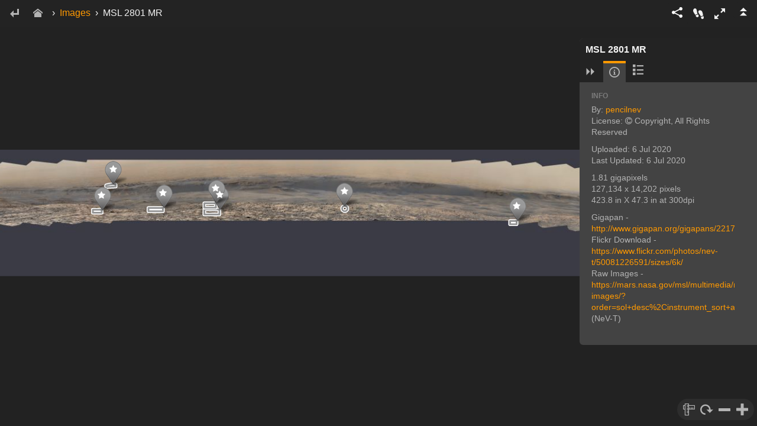

--- FILE ---
content_type: text/html; charset=UTF-8
request_url: https://viewer.gigamacro.com/view/IWB4SbFrmzUr0aaG?x1=63567.00&y1=-7101.00&res1=66.22&rot1=0.00
body_size: 5533
content:
<!doctype html>


<html>
<head>
  <meta charset="utf-8">
  <meta http-equiv="x-ua-compatible" content="ie=edge">
  <meta name="viewport" content="width=device-width, initial-scale=1, maximum-scale=1, minimum-scale=1, user-scalable=no">  

  <title>MSL 2801 MR</title>
    <meta name="description" content="Explore this 1.81 gigapixel image.Gigapan - http://www.gigapan.org/gigapans/221770
Flickr Download - https://www.flickr.com/photos/nev-t/50081226591/sizes/6k/
Raw Images - https://mars.nasa.gov/msl/multimedia/raw-images/?order=sol+desc%2Cinstrument_sort+asc%2Csample_type_sort+asc%2C+date_taken+desc&amp;per_page=50&amp;page=0&amp;mission=msl&amp;begin_sol=2801&amp;end_sol=2801&amp;af=MAST_LEFT%7CMAST_RIGHT%2C%2C
(NeV-T)">

    <meta name="twitter:site" content="@giga_macro">
    <meta name="twitter:card" content="summary">       <meta property="twitter:image" content="https://viewer.gigamacro.com/media/screenshots/IWB4SbFrmzUr0aaG-reference.jpg">

    <meta property="fb:app_id" content="1507133382835155">
    <meta property="og:url" content="https://viewer.gigamacro.com/view/IWB4SbFrmzUr0aaG?x1=63567.00&amp;y1=-7101.00&amp;res1=66.22&amp;rot1=0.00">
    <meta property="og:type" content="website">
    <meta property="og:title" content="MSL 2801 MR">
      <meta property="og:description" content="Explore this 1.81 gigapixel image.Gigapan - http://www.gigapan.org/gigapans/221770
Flickr Download - https://www.flickr.com/photos/nev-t/50081226591/sizes/6k/
Raw Images - https://mars.nasa.gov/msl/multimedia/raw-images/?order=sol+desc%2Cinstrument_sort+asc%2Csample_type_sort+asc%2C+date_taken+desc&amp;per_page=50&amp;page=0&amp;mission=msl&amp;begin_sol=2801&amp;end_sol=2801&amp;af=MAST_LEFT%7CMAST_RIGHT%2C%2C
(NeV-T)">
      <meta property="og:image" content="https://viewer.gigamacro.com/media/screenshots/IWB4SbFrmzUr0aaG-reference.jpg">
      <meta property="og:image:width" content="400"/>
      <meta property="og:image:height" content="400"/>

    <link rel="publisher" href="https://plus.google.com/+GIGAmacroNapa">

  <meta name="google-site-verification" content="63Z72BXw6vXRcyCJ_r2lLyKBbIQ4maSK9BVyFukJ0DI"/>
  <meta name="apple-mobile-web-app-capable" content="yes">
<link rel="shortcut icon" href="/static/images/favicon.ico">

  <link href="/static/css/bundle-ref_e5ffc6.css" rel="stylesheet">
  <link href="/static/css/bundle-style_a0f0b5.css" rel="stylesheet">
  <style>
  #footer-left {
float: left;
font-size: 14px;
line-height: 32px;
}
#footer-right {
float: right;
text-align: right;
}
.footer-icon {
position: relative;
font-size: 20px;
top: 4px;
line-height: 22px;
margin: 4px;
}
@media screen and (max-width: 700px) {
  .footer-icon {
    display: none;
  }
 #footer-right {
    display: none;
  }
}
  </style>
</head>

<body>

  <i class="fa fa-copyright"></i>

  <div id="viewer" class="open-panel1 open-panel2">
    <!-- image center div hidden -->
    <div id="viewer-center-hidden"></div>
    <!-- help info hidden -->
    <div id="viewer-help-info-touch-container">
      <div id="viewer-help-info-touch"><img src="/static/images/help_graphic_touch.png?static_hash=ca0d1008fa083ba1" class="viewer-help-info-touch-graphic" alt="help illustration"></div>
    </div>
    <!-- screenshot selector -->
    <div id="viewer-screenshot-select-container">
      <div id="viewer-screenshot-select">
      </div>
    </div>
    <!-- viewer menu just for the viewer...not the entire site -->
    <div id="viewer-menu" class="viewer-menu-down ">
      <!-- handle the embed mode -->
        <!-- back button -->
        <div id="viewer-menu-back-button" class="viewer-menu-nav-button ">
          <a class="btn viewer-menu-button" href="javascript:history.back()" title="Back">
            <span class="icon-enter5"></span>
          </a>
        </div>
        <!-- home icon and button -->
        <div id="viewer-menu-home-button" class="viewer-menu-nav-button">
          <a class="btn viewer-menu-button viewer-menu-button-home" href="https://viewer.gigamacro.com/" title="Home">
            <span class="icon-home"></span>
          </a>
        </div>
        <!-- breadcrumbs to home, collections, and images -->
        <div id="viewer-menu-breadcrumbs">
          <!-- arrow divider -->
          <div class="viewer-menu-breadcrumbs viewer-menu-breadcrumbs-arrow">&#8250;</div>
          <!-- if comparison image mode-->
            <!-- single image mode -->
            <div class="viewer-menu-breadcrumbs-container"><a href="https://viewer.gigamacro.com/images">Images</a>
                <!-- arrow divider -->
                <div class="viewer-menu-breadcrumbs viewer-menu-breadcrumbs-arrow">&#8250;</div>
MSL 2801 MR
            </div>
        </div>

      <!-- viewer right menu -->
      <div id="viewer-menu-right">
        <!-- share dropdown menu options -->
        <div id="viewer-menu-right-items">
          <!-- fullscreen button -->
          <div id="viewer-menu-fullscreen-button" role="button" title="Fullscreen">
            <div id="viewer-menu-fullscreen-button-text" class="icon-enlarge7"></div>
          </div>
          <!-- guided tour / intro button -->
          <div id="viewer-menu-intro-button" role="button" class="viewer-menu-intro-button-up " title="Take a Guided Tour">
            <div id="viewer-menu-intro-button-text" class="viewer-menu-intro-button-text-up icon-footprint"></div>
          </div>
          <!-- help  button -->
          <div id="viewer-menu-help-button" role="button" class="viewer-help-intro-button-up" title="Help">
            <div id="viewer-menu-help-button-text" class="viewer-menu-help-button-text-up icon-question5"></div>
          </div>
          <a id="viewer-menu-share-button" title="Share" class="btn dropdown-toggle viewer-menu-button" data-toggle="dropdown">
            <span class="icon-share3"></span>
          </a>
          <ul class="dropdown-menu dropdown-menu-right">
            <li id="viewer-menu-share-dropdown-content">
              <div class="viewer-menu-share-item ">
                <button title="Share on Facebook" id="viewer-share-facebook-button" class="btn viewer-menu-social-button">
                  <span class="icon-facebook"></span> Facebook
                </button>
              </div>
              <div class="viewer-menu-share-item ">
                <a href="#" id="viewer-share-twitter-button">
                <span title="Share on Twitter"  class="btn viewer-menu-social-button">
                  <span class="icon-twitter"></span> Twitter
                </span>
                </a>
              </div>
              <div class="viewer-menu-share-item" >
                <a href="#" id="viewer-share-linkedin-button">
                <span title="Share on LinkedIn"  class="btn viewer-menu-social-button">
                  <span class="icon-linkedin2"></span> LinkedIn
                </span>
                </a>
              </div>
              <div id="viewer-menu-share-shorturl-container" class="viewer-menu-share-item               ">
              <span class="viewer-menu-share-item-title">Short Url</span>
              <div class="input-group">
                <input type="text" class="form-control viewer-menu-share-input" title="Short Url" id="viewer-menu-share-shorturl" value="Short url...">
                <span class="input-group-btn">
                  <button id="viewer-menu-share-shorturl-copy" title="Copy to Clipboard" class="btn icon-copy viewer-menu-share-input-button"
                          data-clipboard-target="#viewer-menu-share-shorturl"></button>
                </span>
              </div>
        </div>
        <div id="viewer-menu-share-embed-container" class="viewer-menu-share-item">
          <span class="viewer-menu-share-item-title">Embed Code</span>
          <div class="input-group">
            <input type="text" class="form-control viewer-menu-share-input" title="Embed Code" id="viewer-menu-share-embed" value="Embed code...">
            <span class="input-group-btn">
                  <button id="viewer-menu-share-embed-copy" title="Copy to Clipboard" class="btn icon-copy viewer-menu-share-input-button" data-clipboard-target="#viewer-menu-share-embed"></button>
                </span>
          </div>
        </div>
        </li>
        </ul>
      </div>
      <!-- toggle button -->
      <div id="viewer-menu-toggle">
        <div id="viewer-menu-toggle-button" role="button" class="viewer-menu-toggle-button-up" title="Hide / Show Menu">
          <div id="viewer-menu-toggle-button-text" class="viewer-menu-toggle-button-text-up icon-menu-open2"></div>
        </div>
      </div>
    </div>

  </div>

  <!-- Context Menu -->
  <div id="viewer-context-menu" class="dropdown clearfix">
    <ul id="viewer-context-menu-content" class="dropdown-menu" role="menu" style="display:block;position:static;margin-bottom:5px;">
    </ul>
  </div>

  <!-- Embed Icon Call to Action -->
  <div id="viewer-call-to-action-touch" class="hidden">
    <span id="viewer-call-to-action-touch-icon" class="icon-touch-zoom"></span>
  </div>


  

  <!-- panel -->
  <div id="viewer-panel1" class="viewer-panel ">

    <!-- title area -->
    <div id="viewer-panel-title1" class="viewer-panel-title">
      MSL 2801 MR
    </div>

    <!-- tab panel -->
    <div id="viewer-panel-header1" class="viewer-panel-header">

      <!-- close panel button -->
      <a id="viewer-panel-close1" role="button" title="Close Image Panel"
         class="viewer-panel-close viewer-toolbar-button-rotate-90">
        <span class="icon-menu-open2 viewer-panel-close-icon"></span>
      </a>
      <!-- tab bar-->
      <ul id="viewer-panel-tab-bar1" class="nav nav-tabs viewer-panel-tab-bar">
        <li id="viewer-panel-tab-info1" class="active">
          <a href="#viewer-panel-tab-content-info1" title="Image Info" data-toggle="tab" class="viewer-panel-tab-bar-button">
            <span class="icon-info"></span>
          </a>
        </li>
        <li id="viewer-panel-tab-notes-list1">
          <a href="#viewer-panel-tab-content-notes-list1" title="View List of Notes" data-toggle="tab" class="viewer-panel-tab-bar-button">
            <span class="icon-list"></span>
          </a>
        </li>
        <li id="viewer-panel-tab-notes1" class="hidden ">
          <a href="#viewer-panel-tab-content-notes1" title="Create a New Note" data-toggle="tab" class="viewer-panel-tab-bar-button">
            <span class="icon-pencil"></span>
          </a>
        </li>
      </ul>
    </div>

    <!-- tab content -->
    <div id="viewer-panel-content1" class="tab-content viewer-panel-content">

      <!-- info content -->
      <div role="tabpanel" class="tab-pane active" id="viewer-panel-tab-content-info1">
        <div class="viewer-panel-content-title">INFO</div>
        <div class="viewer-panel-content-info-container viewer-panel-scroll">
          <!-- <p class="viewer-panel-content-info-thumbnail"><img src="https://viewer.gigamacro.com/media/screenshots/IWB4SbFrmzUr0aaG-thm.jpg" style="width: 200px;"></p> -->
          <p class="viewer-panel-content-info-data">
            <!-- username -->
            By: <a href="https://viewer.gigamacro.com/pencilnev">pencilnev</a><br>
            <!-- image attribution -->
            <!-- subject attribution -->
            <!-- subject attribution -->
              License:
                <i class="fa fa-copyright" aria-hidden="true"></i> Copyright, All Rights Reserved
              <br>
            <!-- date created -->
          <p>
            Uploaded: 6 Jul 2020<br>
            Last Updated: 6 Jul 2020<br>
          </p>
          <!-- image width and height -->
          <p>
              1.81 gigapixels<br>
            127,134 x 14,202 pixels<br>
            423.8 in X 47.3 in at 300dpi<br>
            <!-- resolution -->
          </p>
          <!-- capture data -->
          <p>
          </p>
            <p id="viewer-panel-content-info-data-1" class="viewer-panel-content-info-data">Gigapan - http://www.gigapan.org/gigapans/221770
Flickr Download - https://www.flickr.com/photos/nev-t/50081226591/sizes/6k/
Raw Images - https://mars.nasa.gov/msl/multimedia/raw-images/?order=sol+desc%2Cinstrument_sort+asc%2Csample_type_sort+asc%2C+date_taken+desc&amp;per_page=50&amp;page=0&amp;mission=msl&amp;begin_sol=2801&amp;end_sol=2801&amp;af=MAST_LEFT%7CMAST_RIGHT%2C%2C
(NeV-T)</p>
        </div>
        <div id="viewer-panel-info-edit-image1" class="viewer-panel-info-edit-image ">
        </div>
      </div>

      <!-- notes list content -->
      <div role="tabpanel" class="tab-pane" id="viewer-panel-tab-content-notes-list1">
        <!-- notes list title -->
        <div class="viewer-panel-content-title">NOTES LIST</div>
        <!-- notes global visibility -->
        <div class="viewer-panel-content-notes-list-visibility">
          <div class="viewer-panel-content-notes-list-visibility-checkbox">
            <input id="viewer-panel-content-notes-list-visibility-checkbox1" type="checkbox" checked>
          </div>
          Show/Hide All
        </div>
        <!-- notes list -->
        <div id="viewer-panel-content-notes-list-container1">
          <!-- notes list -->
          <ul id="viewer-panel-content-notes-list1" class="viewer-panel-content-notes-list viewer-panel-scroll">
          </ul>
        </div>
      </div>

      <!-- notes create / edit content -->
      <div role="tabpanel" class="tab-pane hidden" id="viewer-panel-tab-content-notes1">
        <!-- note edit -->
        <div id="viewer-panel-content-notes-editor1" class="hidden viewer-panel-content-notes-editor">
          note editor
        </div>
        <!-- note add -->
        <div id="viewer-panel-content-notes-add1" class="viewer-panel-content-notes-add">
          <!-- new notes directions -->
          <div id="viewer-panel-content-notes-add-directions1" class="viewer-panel-content-notes-add-directions hidden">
          </div>
          <!-- new notes buttons -->
          <div id="viewer-panel-content-notes-add-buttons1" class="viewer-panel-content-notes-add-buttons">
            <p class="viewer-panel-content-notes-title">ADD NEW NOTE</p>

            <a id="viewer-panel-content-notes-add-point1">
              <p class="btn viewer-panel-button">
                <span class="icon-circle-small viewer-panel-button-icon"></span>
                <span>Point</span>
              </p>
            </a>
            <a id="viewer-panel-content-notes-add-line1">
              <p class="btn viewer-panel-button">
                <span class="gigamacroicon-gigamacro-line-segments viewer-panel-button-icon"></span>
                <span>Line</span>
              </p>
            </a>
            <a id="viewer-panel-content-notes-add-square1">
              <p class="btn viewer-panel-button">
                <span class="gigamacroicon-gigamacro-square viewer-panel-button-icon"></span>
                <span>Rectangle</span>
              </p>
            </a>
            <a id="viewer-panel-content-notes-add-circle1">
              <p class="btn viewer-panel-button">
                <span class="gigamacroicon-gigamacro-circle viewer-panel-button-icon"></span>
                <span>Circle</span>
              </p>
            </a>
            <a id="viewer-panel-content-notes-add-polygon1">
              <p class="btn viewer-panel-button">
                <span class="gigamacroicon-gigamacro-polygon viewer-panel-button-icon"></span>
                <span>Shape</span>
              </p>
            </a>
            <a id="viewer-panel-content-notes-add-freehand1">
              <p class="btn viewer-panel-button">
                <span class="gigamacroicon-gigamacro-freehand viewer-panel-button-icon"></span>
                <span>Freehand</span>
              </p>
            </a>
          </div>
          <!-- add form -->
          <div id="viewer-panel-content-notes-add-form1" class="viewer-panel-content-notes-add-form">
          </div>
        </div>
      </div>
    </div>
  </div>

  

  <!-- Panel Open Button -->
  <div id="viewer-panel-open-button1" role="button" class="">
    <div title="Open Image Panel" class="icon-menu-open2 viewer-panel-open-button-icon viewer-toolbar-button-rotate90"></div>
  </div>

  <!-- Toolbar -->
  <div id="viewer-toolbar1" class="viewer-toolbar ">
    <!-- Scale Bar -->
    <div id="viewer-toolbar-options-scalebar1" class="viewer-toolbar-options-scalebar viewer-toolbar-float1 hidden"></div>
    <!-- Measure Tool -->
    <div class="viewer-toolbar-button dropup viewer-toolbar-float1 ">
      <a id="viewer-toolbar-measure1" class="dropup dropdown-toggle" data-toggle="dropdown">
        <span class="icon-rulers viewer-toolbar-button-icon"></span>
      </a>
      <ul class="dropdown-menu toolbar-dropdown-menu-measure-1">             <li class="disabled"><a href="javascript:;">Scale Not Available</a></li>
      </ul>
    </div>
    <!-- Rotate Tool -->
    <div class="viewer-toolbar-button viewer-toolbar-float1 viewer-toolbar-button-rotate">
      <a id="viewer-toolbar-rotate1">
        <span class="icon-rotate-cw3 viewer-toolbar-button-icon"></span>
      </a>
    </div>
    <!-- Zoom Out -->
    <div class="viewer-toolbar-button viewer-toolbar-float1 viewer-toolbar-button-zoom-out">
      <a id="viewer-toolbar-zoom-out1">
        <span class="icon-minus2 viewer-toolbar-button-icon"></span>
      </a>
    </div>
    <!-- Zoom In -->
    <div class="viewer-toolbar-button viewer-toolbar-float1 viewer-toolbar-button-zoom-in">
      <a id="viewer-toolbar-zoom-in1">
        <span class="icon-plus2 viewer-toolbar-button-icon"></span>
      </a>
    </div>
    <!-- Rotate Slider -->
    <div id="viewer-toolbar-options-rotate1" class="viewer-toolbar-options-rotate hidden">
      <input id="viewer-toolbar-options-rotate-input1" type="text">
    </div>
  </div>




  <!-- IMAGE 1 -->
  <div id="viewer-image1-container">
    <div id="viewer-image1"></div>
  </div>


  </div>

  <div class="messages">
    
  </div>

  <script>
    var data_json = {"logged_in": false, "compare": false, "page_meta": {"google_api_key": "AIzaSyCWYLd2zRASo-0bee8ZdiJO2vao0RUvD_I", "site_name": "GIGAmacro: Exploring Small Things in a Big Way", "description": "Explore this 1.81 gigapixel image.Gigapan - http://www.gigapan.org/gigapans/221770\nFlickr Download - https://www.flickr.com/photos/nev-t/50081226591/sizes/6k/\nRaw Images - https://mars.nasa.gov/msl/multimedia/raw-images/?order=sol+desc%2Cinstrument_sort+asc%2Csample_type_sort+asc%2C+date_taken+desc\u0026per_page=50\u0026page=0\u0026mission=msl\u0026begin_sol=2801\u0026end_sol=2801\u0026af=MAST_LEFT%7CMAST_RIGHT%2C%2C\n(NeV-T)", "title": "MSL 2801 MR", "twitter_handle": "giga_macro", "image": "https://viewer.gigamacro.com/media/screenshots/IWB4SbFrmzUr0aaG-reference.jpg", "facebook_app_id": "1507133382835155", "google_plus_url": "https://plus.google.com/+GIGAmacroNapa", "linkedin": "gigamacro", "page_url": "https://viewer.gigamacro.com/view/IWB4SbFrmzUr0aaG?x1=63567.00\u0026y1=-7101.00\u0026res1=66.22\u0026rot1=0.00"}, "image1": {"description": "Gigapan - http://www.gigapan.org/gigapans/221770\nFlickr Download - https://www.flickr.com/photos/nev-t/50081226591/sizes/6k/\nRaw Images - https://mars.nasa.gov/msl/multimedia/raw-images/?order=sol+desc%2Cinstrument_sort+asc%2Csample_type_sort+asc%2C+date_taken+desc\u0026per_page=50\u0026page=0\u0026mission=msl\u0026begin_sol=2801\u0026end_sol=2801\u0026af=MAST_LEFT%7CMAST_RIGHT%2C%2C\n(NeV-T)", "license": "cr", "tileformat": "zoomify", "screenshot": "https://viewer.gigamacro.com/media/screenshots/IWB4SbFrmzUr0aaG-thm.jpg", "capture_data": {}, "pixels_per_meter": null, "height": 14202, "width": 127134, "view_data": {}, "scale_unit": "ppm", "storage_url": "/imagetiles/PUt8jA6t1wNmrMW6", "background_color": "222", "id": "IWB4SbFrmzUr0aaG", "name": "MSL 2801 MR"}, "view_config": {"1": {"rotation": 0.0, "resolution": 66.22, "center": [63567.0, -7101.0]}, "embed": false}}
  </script>
<script>
  var csrfToken = "a0cbba2fbbad246eb42d9242e0f89404633d3983"
  var app_version = "0.20.13"
    window.sentry_key = 'https://87e498c209e8462a8dfdd559e5c16419@sentry.io/139948'
</script>

  <script src="/static/wp/static/js/main_755c3952.js"></script>

<script>
      (function(i,s,o,g,r,a,m){i['GoogleAnalyticsObject']=r;i[r]=i[r]||function(){
      (i[r].q=i[r].q||[]).push(arguments)},i[r].l=1*new Date();a=s.createElement(o),
      m=s.getElementsByTagName(o)[0];a.async=1;a.src=g;m.parentNode.insertBefore(a,m)
      })(window,document,'script','https://www.google-analytics.com/analytics.js','ga');

      ga('create', 'UA-46903089-1', 'auto');
      ga('send', 'pageview');
    </script>
<script>
        window.fbAsyncInit = function() {
            FB.init({
              appId      : '1507133382835155',
              xfbml      : true,
              version    : 'v2.8'
            });
            FB.AppEvents.logPageView();
       };
       (function(d, s, id){
         var js, fjs = d.getElementsByTagName(s)[0];
         if (d.getElementById(id)) {return;}
         js = d.createElement(s); js.id = id;
         js.src = "//connect.facebook.net/en_US/sdk.js";
         fjs.parentNode.insertBefore(js, fjs);
       }(document, 'script', 'facebook-jssdk'));
    </script>
<script>window.twttr = (function(d, s, id) {
      var js, fjs = d.getElementsByTagName(s)[0],
        t = window.twttr || {};
      if (d.getElementById(id)) return t;
      js = d.createElement(s);
      js.id = id;
      js.src = "https://platform.twitter.com/widgets.js";
      fjs.parentNode.insertBefore(js, fjs);

      t._e = [];
      t.ready = function(f) {
        t._e.push(f);
      };

      return t;
    }(document, "script", "twitter-wjs"));
    </script>
<script>
      (function(h,o,t,j,a,r){
          h.hj=h.hj||function(){(h.hj.q=h.hj.q||[]).push(arguments)};
          h._hjSettings={hjid:'790728',hjsv:6};
          a=o.getElementsByTagName('head')[0];
          r=o.createElement('script');r.async=1;
          r.src=t+h._hjSettings.hjid+j+h._hjSettings.hjsv;
          a.appendChild(r);
      })(window,document,'https://static.hotjar.com/c/hotjar-','.js?sv=');
    </script>
<script async>(function(s,u,m,o,j,v){j=u.createElement(m);v=u.getElementsByTagName(m)[0];j.async=1;j.src=o;j.dataset.sumoSiteId='b522741146f22dff303ff04a968a5c13b0f1a46651c26e78036df501c7af0e97';v.parentNode.insertBefore(j,v)})(window,document,'script','//load.sumo.com/');</script>
<script defer src="https://static.cloudflareinsights.com/beacon.min.js/vcd15cbe7772f49c399c6a5babf22c1241717689176015" integrity="sha512-ZpsOmlRQV6y907TI0dKBHq9Md29nnaEIPlkf84rnaERnq6zvWvPUqr2ft8M1aS28oN72PdrCzSjY4U6VaAw1EQ==" data-cf-beacon='{"version":"2024.11.0","token":"2c5fa99355a7444a99b2605646ecd7c1","r":1,"server_timing":{"name":{"cfCacheStatus":true,"cfEdge":true,"cfExtPri":true,"cfL4":true,"cfOrigin":true,"cfSpeedBrain":true},"location_startswith":null}}' crossorigin="anonymous"></script>
</body>

</html>

